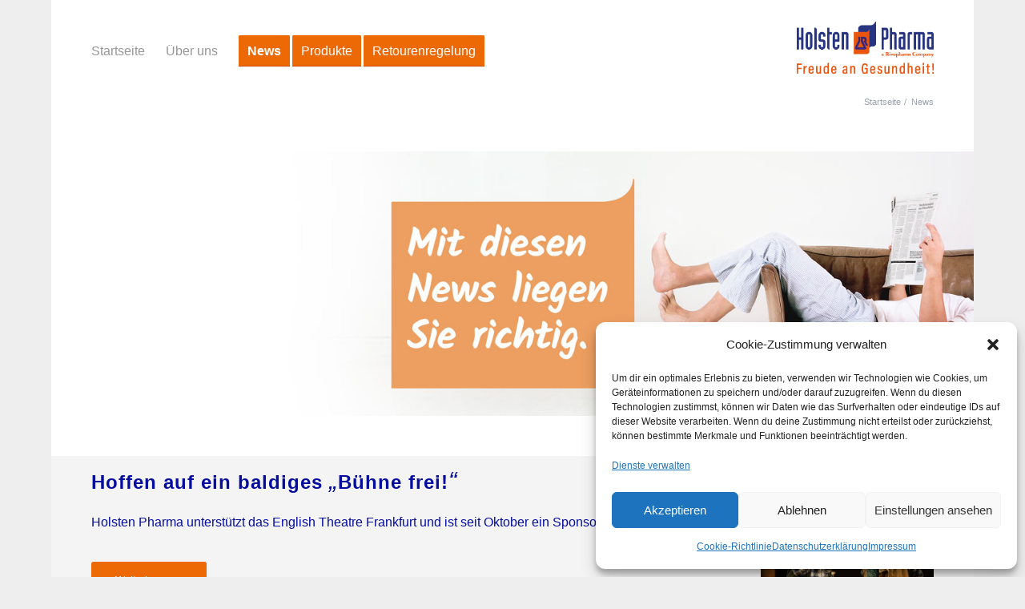

--- FILE ---
content_type: text/html; charset=UTF-8
request_url: https://holstenpharma.de/aerzteportal/news_logged_in_35m9342akaug36l9iyxium78z/
body_size: 14037
content:
<!DOCTYPE html>
<html lang="de" class="html_boxed responsive av-preloader-disabled av-custom-lightbox  html_header_top html_logo_right html_main_nav_header html_menu_left html_slim html_header_sticky html_header_shrinking html_mobile_menu_tablet html_header_searchicon_disabled html_content_align_center html_header_unstick_top_disabled html_header_stretch_disabled html_av-overlay-side html_av-overlay-side-classic html_av-submenu-noclone html_entry_id_1650 av-no-preview html_text_menu_active ">
<head>
<meta charset="UTF-8" />


<!-- mobile setting -->
<meta name="viewport" content="width=device-width, initial-scale=1, maximum-scale=1">

<!-- Scripts/CSS and wp_head hook -->
<title>News - Ärzteportal - Holstenpharma</title>

<!-- This site is optimized with the Yoast SEO plugin v11.2.1 - https://yoast.com/wordpress/plugins/seo/ -->
<meta name="robots" content="noindex,follow"/>
<meta property="og:locale" content="de_DE" />
<meta property="og:type" content="article" />
<meta property="og:title" content="News - Ärzteportal - Holstenpharma" />
<meta property="og:url" content="https://holstenpharma.de/aerzteportal/news_logged_in_35m9342akaug36l9iyxium78z/" />
<meta property="og:site_name" content="Ärzteportal - Holstenpharma" />
<meta name="twitter:card" content="summary_large_image" />
<meta name="twitter:title" content="News - Ärzteportal - Holstenpharma" />
<script type='application/ld+json' class='yoast-schema-graph yoast-schema-graph--main'>{"@context":"https://schema.org","@graph":[{"@type":"Organization","@id":"https://holstenpharma.de/aerzteportal/#organization","name":"","url":"https://holstenpharma.de/aerzteportal/","sameAs":[]},{"@type":"WebSite","@id":"https://holstenpharma.de/aerzteportal/#website","url":"https://holstenpharma.de/aerzteportal/","name":"\u00c4rzteportal - Holstenpharma","publisher":{"@id":"https://holstenpharma.de/aerzteportal/#organization"},"potentialAction":{"@type":"SearchAction","target":"https://holstenpharma.de/aerzteportal/?s={search_term_string}","query-input":"required name=search_term_string"}},{"@type":"WebPage","@id":"https://holstenpharma.de/aerzteportal/news_logged_in_35m9342akaug36l9iyxium78z/#webpage","url":"https://holstenpharma.de/aerzteportal/news_logged_in_35m9342akaug36l9iyxium78z/","inLanguage":"de","name":"News - \u00c4rzteportal - Holstenpharma","isPartOf":{"@id":"https://holstenpharma.de/aerzteportal/#website"},"datePublished":"2020-04-19T19:07:30+00:00","dateModified":"2020-12-04T13:18:04+00:00"}]}</script>
<!-- / Yoast SEO plugin. -->

<link rel='dns-prefetch' href='//s.w.org' />
<link rel="alternate" type="application/rss+xml" title="Ärzteportal - Holstenpharma &raquo; Feed" href="https://holstenpharma.de/aerzteportal/feed/" />
<link rel="alternate" type="application/rss+xml" title="Ärzteportal - Holstenpharma &raquo; Kommentar-Feed" href="https://holstenpharma.de/aerzteportal/comments/feed/" />

<!-- google webfont font replacement -->

			<script type='text/javascript'>
			(function() {
				var f = document.createElement('link');
				
				f.type 	= 'text/css';
				f.rel 	= 'stylesheet';
				f.href 	= '//fonts.googleapis.com/css?family=Lato:300,400,700';
				f.id 	= 'avia-google-webfont';
				
				document.getElementsByTagName('head')[0].appendChild(f);
			})();
			
			</script>
					<script type="text/javascript">
			window._wpemojiSettings = {"baseUrl":"https:\/\/s.w.org\/images\/core\/emoji\/11.2.0\/72x72\/","ext":".png","svgUrl":"https:\/\/s.w.org\/images\/core\/emoji\/11.2.0\/svg\/","svgExt":".svg","source":{"concatemoji":"https:\/\/holstenpharma.de\/aerzteportal\/wp-includes\/js\/wp-emoji-release.min.js?ver=5.1.21"}};
			!function(e,a,t){var n,r,o,i=a.createElement("canvas"),p=i.getContext&&i.getContext("2d");function s(e,t){var a=String.fromCharCode;p.clearRect(0,0,i.width,i.height),p.fillText(a.apply(this,e),0,0);e=i.toDataURL();return p.clearRect(0,0,i.width,i.height),p.fillText(a.apply(this,t),0,0),e===i.toDataURL()}function c(e){var t=a.createElement("script");t.src=e,t.defer=t.type="text/javascript",a.getElementsByTagName("head")[0].appendChild(t)}for(o=Array("flag","emoji"),t.supports={everything:!0,everythingExceptFlag:!0},r=0;r<o.length;r++)t.supports[o[r]]=function(e){if(!p||!p.fillText)return!1;switch(p.textBaseline="top",p.font="600 32px Arial",e){case"flag":return s([55356,56826,55356,56819],[55356,56826,8203,55356,56819])?!1:!s([55356,57332,56128,56423,56128,56418,56128,56421,56128,56430,56128,56423,56128,56447],[55356,57332,8203,56128,56423,8203,56128,56418,8203,56128,56421,8203,56128,56430,8203,56128,56423,8203,56128,56447]);case"emoji":return!s([55358,56760,9792,65039],[55358,56760,8203,9792,65039])}return!1}(o[r]),t.supports.everything=t.supports.everything&&t.supports[o[r]],"flag"!==o[r]&&(t.supports.everythingExceptFlag=t.supports.everythingExceptFlag&&t.supports[o[r]]);t.supports.everythingExceptFlag=t.supports.everythingExceptFlag&&!t.supports.flag,t.DOMReady=!1,t.readyCallback=function(){t.DOMReady=!0},t.supports.everything||(n=function(){t.readyCallback()},a.addEventListener?(a.addEventListener("DOMContentLoaded",n,!1),e.addEventListener("load",n,!1)):(e.attachEvent("onload",n),a.attachEvent("onreadystatechange",function(){"complete"===a.readyState&&t.readyCallback()})),(n=t.source||{}).concatemoji?c(n.concatemoji):n.wpemoji&&n.twemoji&&(c(n.twemoji),c(n.wpemoji)))}(window,document,window._wpemojiSettings);
		</script>
		<style type="text/css">
img.wp-smiley,
img.emoji {
	display: inline !important;
	border: none !important;
	box-shadow: none !important;
	height: 1em !important;
	width: 1em !important;
	margin: 0 .07em !important;
	vertical-align: -0.1em !important;
	background: none !important;
	padding: 0 !important;
}
</style>
	<link rel='stylesheet' id='avia-grid-css'  href='https://holstenpharma.de/aerzteportal/wp-content/themes/enfold-2/css/grid.css?ver=4.3.1' type='text/css' media='all' />
<link rel='stylesheet' id='avia-base-css'  href='https://holstenpharma.de/aerzteportal/wp-content/themes/enfold-2/css/base.css?ver=4.3.1' type='text/css' media='all' />
<link rel='stylesheet' id='avia-layout-css'  href='https://holstenpharma.de/aerzteportal/wp-content/themes/enfold-2/css/layout.css?ver=4.3.1' type='text/css' media='all' />
<link rel='stylesheet' id='avia-module-blog-css'  href='https://holstenpharma.de/aerzteportal/wp-content/themes/enfold-2/config-templatebuilder/avia-shortcodes/blog/blog.css?ver=5.1.21' type='text/css' media='all' />
<link rel='stylesheet' id='avia-module-postslider-css'  href='https://holstenpharma.de/aerzteportal/wp-content/themes/enfold-2/config-templatebuilder/avia-shortcodes/postslider/postslider.css?ver=5.1.21' type='text/css' media='all' />
<link rel='stylesheet' id='avia-module-button-css'  href='https://holstenpharma.de/aerzteportal/wp-content/themes/enfold-2/config-templatebuilder/avia-shortcodes/buttons/buttons.css?ver=5.1.21' type='text/css' media='all' />
<link rel='stylesheet' id='avia-module-button-fullwidth-css'  href='https://holstenpharma.de/aerzteportal/wp-content/themes/enfold-2/config-templatebuilder/avia-shortcodes/buttons_fullwidth/buttons_fullwidth.css?ver=5.1.21' type='text/css' media='all' />
<link rel='stylesheet' id='avia-module-comments-css'  href='https://holstenpharma.de/aerzteportal/wp-content/themes/enfold-2/config-templatebuilder/avia-shortcodes/comments/comments.css?ver=5.1.21' type='text/css' media='all' />
<link rel='stylesheet' id='avia-module-gallery-css'  href='https://holstenpharma.de/aerzteportal/wp-content/themes/enfold-2/config-templatebuilder/avia-shortcodes/gallery/gallery.css?ver=5.1.21' type='text/css' media='all' />
<link rel='stylesheet' id='avia-module-gridrow-css'  href='https://holstenpharma.de/aerzteportal/wp-content/themes/enfold-2/config-templatebuilder/avia-shortcodes/grid_row/grid_row.css?ver=5.1.21' type='text/css' media='all' />
<link rel='stylesheet' id='avia-module-heading-css'  href='https://holstenpharma.de/aerzteportal/wp-content/themes/enfold-2/config-templatebuilder/avia-shortcodes/heading/heading.css?ver=5.1.21' type='text/css' media='all' />
<link rel='stylesheet' id='avia-module-hr-css'  href='https://holstenpharma.de/aerzteportal/wp-content/themes/enfold-2/config-templatebuilder/avia-shortcodes/hr/hr.css?ver=5.1.21' type='text/css' media='all' />
<link rel='stylesheet' id='avia-module-icon-css'  href='https://holstenpharma.de/aerzteportal/wp-content/themes/enfold-2/config-templatebuilder/avia-shortcodes/icon/icon.css?ver=5.1.21' type='text/css' media='all' />
<link rel='stylesheet' id='avia-module-iconlist-css'  href='https://holstenpharma.de/aerzteportal/wp-content/themes/enfold-2/config-templatebuilder/avia-shortcodes/iconlist/iconlist.css?ver=5.1.21' type='text/css' media='all' />
<link rel='stylesheet' id='avia-module-image-css'  href='https://holstenpharma.de/aerzteportal/wp-content/themes/enfold-2/config-templatebuilder/avia-shortcodes/image/image.css?ver=5.1.21' type='text/css' media='all' />
<link rel='stylesheet' id='avia-modfule-notification-css'  href='https://holstenpharma.de/aerzteportal/wp-content/themes/enfold-2/config-templatebuilder/avia-shortcodes/notification/notification.css?ver=5.1.21' type='text/css' media='all' />
<link rel='stylesheet' id='avia-module-slideshow-css'  href='https://holstenpharma.de/aerzteportal/wp-content/themes/enfold-2/config-templatebuilder/avia-shortcodes/slideshow/slideshow.css?ver=5.1.21' type='text/css' media='all' />
<link rel='stylesheet' id='avia-module-slideshow-fullsize-css'  href='https://holstenpharma.de/aerzteportal/wp-content/themes/enfold-2/config-templatebuilder/avia-shortcodes/slideshow_fullsize/slideshow_fullsize.css?ver=5.1.21' type='text/css' media='all' />
<link rel='stylesheet' id='avia-module-slideshow-ls-css'  href='https://holstenpharma.de/aerzteportal/wp-content/themes/enfold-2/config-templatebuilder/avia-shortcodes/slideshow_layerslider/slideshow_layerslider.css?ver=5.1.21' type='text/css' media='all' />
<link rel='stylesheet' id='avia-module-social-css'  href='https://holstenpharma.de/aerzteportal/wp-content/themes/enfold-2/config-templatebuilder/avia-shortcodes/social_share/social_share.css?ver=5.1.21' type='text/css' media='all' />
<link rel='stylesheet' id='avia-module-toggles-css'  href='https://holstenpharma.de/aerzteportal/wp-content/themes/enfold-2/config-templatebuilder/avia-shortcodes/toggles/toggles.css?ver=5.1.21' type='text/css' media='all' />
<link rel='stylesheet' id='avia-module-video-css'  href='https://holstenpharma.de/aerzteportal/wp-content/themes/enfold-2/config-templatebuilder/avia-shortcodes/video/video.css?ver=5.1.21' type='text/css' media='all' />
<link rel='stylesheet' id='wp-block-library-css'  href='https://holstenpharma.de/aerzteportal/wp-includes/css/dist/block-library/style.min.css?ver=5.1.21' type='text/css' media='all' />
<link rel='stylesheet' id='cmplz-general-css'  href='https://holstenpharma.de/aerzteportal/wp-content/plugins/complianz-gdpr/assets/css/cookieblocker.min.css?ver=6.5.2' type='text/css' media='all' />
<link rel='stylesheet' id='avia-scs-css'  href='https://holstenpharma.de/aerzteportal/wp-content/themes/enfold-2/css/shortcodes.css?ver=4.3.1' type='text/css' media='all' />
<link rel='stylesheet' id='mediaelement-css'  href='https://holstenpharma.de/aerzteportal/wp-includes/js/mediaelement/mediaelementplayer-legacy.min.css?ver=4.2.6-78496d1' type='text/css' media='all' />
<link rel='stylesheet' id='wp-mediaelement-css'  href='https://holstenpharma.de/aerzteportal/wp-includes/js/mediaelement/wp-mediaelement.min.css?ver=5.1.21' type='text/css' media='all' />
<link rel='stylesheet' id='avia-dynamic-css'  href='https://holstenpharma.de/aerzteportal/wp-content/uploads/dynamic_avia/enfold.css?ver=64af93ab1df3a' type='text/css' media='all' />
<link rel='stylesheet' id='avia-custom-css'  href='https://holstenpharma.de/aerzteportal/wp-content/themes/enfold-2/css/custom.css?ver=4.3.1' type='text/css' media='all' />
<script type='text/javascript' src='https://holstenpharma.de/aerzteportal/wp-includes/js/jquery/jquery.js?ver=1.12.4'></script>
<script type='text/javascript' src='https://holstenpharma.de/aerzteportal/wp-includes/js/jquery/jquery-migrate.min.js?ver=1.4.1'></script>
<script type='text/javascript'>
var mejsL10n = {"language":"de","strings":{"mejs.install-flash":"Sie verwenden einen Browser, der nicht den Flash-Player aktiviert oder installiert hat. Bitte aktivieren Sie Ihr Flash-Player-Plugin oder laden Sie die neueste Version von https:\/\/get.adobe.com\/flashplayer\/ herunter","mejs.fullscreen-off":"Vollbild beenden","mejs.fullscreen-on":"Vollbild einschalten","mejs.download-video":"Video herunterladen","mejs.fullscreen":"Vollbild","mejs.time-jump-forward":["1 Sekunde vorw\u00e4rts springen","%1 Sekunden vorspringen"],"mejs.loop":"Schleife umschalten","mejs.play":"Wiedergeben","mejs.pause":"Pausieren","mejs.close":"Schlie\u00dfen","mejs.time-slider":"Zeit-Schieberegler","mejs.time-help-text":"Benutzen Sie die Pfeiltasten Links\/Rechts, um 1\u00a0Sekunde vor- oder zur\u00fcckzuspringen. Mit den Pfeiltasten Hoch\/Runter k\u00f6nnen Sie um 10\u00a0Sekunden vor- oder zur\u00fcckspringen.","mejs.time-skip-back":["Eine Sekunde zur\u00fcckspringen","%1 Sekunde(n) zur\u00fcck springen"],"mejs.captions-subtitles":"Untertitel","mejs.captions-chapters":"Kapitel","mejs.none":"Keine","mejs.mute-toggle":"Stumm schalten","mejs.volume-help-text":"Pfeiltasten Hoch\/Runter benutzen, um die Lautst\u00e4rke zu regeln.","mejs.unmute":"Lautschalten","mejs.mute":"Stummschalten","mejs.volume-slider":"Lautst\u00e4rkeregler","mejs.video-player":"Video-Player","mejs.audio-player":"Audio-Player","mejs.ad-skip":"Werbung \u00fcberspringen","mejs.ad-skip-info":["In einer Sekunde \u00fcberspringen","In %1 Sekunden \u00fcberspringen"],"mejs.source-chooser":"Quellen-Auswahl","mejs.stop":"Stopp","mejs.speed-rate":"\u00dcbertragungsrate","mejs.live-broadcast":"Live-\u00dcbertragung","mejs.afrikaans":"Afrikaans","mejs.albanian":"Albanisch","mejs.arabic":"Arabisch","mejs.belarusian":"Wei\u00dfrussisch","mejs.bulgarian":"Bulgarisch","mejs.catalan":"Katalanisch","mejs.chinese":"Chinesisch","mejs.chinese-simplified":"Chinesisch (vereinfacht)","mejs.chinese-traditional":"Chinesisch (traditionell)","mejs.croatian":"Kroatisch","mejs.czech":"Tschechisch","mejs.danish":"D\u00e4nisch","mejs.dutch":"Niederl\u00e4ndisch","mejs.english":"Englisch","mejs.estonian":"Estnisch","mejs.filipino":"Filipino","mejs.finnish":"Finnisch","mejs.french":"Franz\u00f6sisch","mejs.galician":"Galicisch","mejs.german":"Deutsch","mejs.greek":"Griechisch","mejs.haitian-creole":"Haitianisch-Kreolisch","mejs.hebrew":"Hebr\u00e4isch","mejs.hindi":"Hindi","mejs.hungarian":"Ungarisch","mejs.icelandic":"Isl\u00e4ndisch","mejs.indonesian":"Indonesisch","mejs.irish":"Irisch","mejs.italian":"Italienisch","mejs.japanese":"Japanisch","mejs.korean":"Koreanisch","mejs.latvian":"Lettisch","mejs.lithuanian":"Litauisch","mejs.macedonian":"Mazedonisch","mejs.malay":"Malaiisch","mejs.maltese":"Maltesisch","mejs.norwegian":"Norwegisch","mejs.persian":"Persisch","mejs.polish":"Polnisch","mejs.portuguese":"Portugiesisch","mejs.romanian":"Rum\u00e4nisch","mejs.russian":"Russisch","mejs.serbian":"Serbisch","mejs.slovak":"Slowakisch","mejs.slovenian":"Slowenisch","mejs.spanish":"Spanisch","mejs.swahili":"Suaheli","mejs.swedish":"Schwedisch","mejs.tagalog":"Tagalog","mejs.thai":"Thai","mejs.turkish":"T\u00fcrkisch","mejs.ukrainian":"Ukrainisch","mejs.vietnamese":"Vietnamesisch","mejs.welsh":"Walisisch","mejs.yiddish":"Jiddisch"}};
</script>
<script type='text/javascript' src='https://holstenpharma.de/aerzteportal/wp-includes/js/mediaelement/mediaelement-and-player.min.js?ver=4.2.6-78496d1'></script>
<script type='text/javascript' src='https://holstenpharma.de/aerzteportal/wp-includes/js/mediaelement/mediaelement-migrate.min.js?ver=5.1.21'></script>
<script type='text/javascript'>
/* <![CDATA[ */
var _wpmejsSettings = {"pluginPath":"\/aerzteportal\/wp-includes\/js\/mediaelement\/","classPrefix":"mejs-","stretching":"responsive"};
/* ]]> */
</script>
<link rel='https://api.w.org/' href='https://holstenpharma.de/aerzteportal/wp-json/' />
<link rel="EditURI" type="application/rsd+xml" title="RSD" href="https://holstenpharma.de/aerzteportal/xmlrpc.php?rsd" />
<link rel="wlwmanifest" type="application/wlwmanifest+xml" href="https://holstenpharma.de/aerzteportal/wp-includes/wlwmanifest.xml" /> 
<meta name="generator" content="WordPress 5.1.21" />
<link rel='shortlink' href='https://holstenpharma.de/aerzteportal/?p=1650' />
<link rel="alternate" type="application/json+oembed" href="https://holstenpharma.de/aerzteportal/wp-json/oembed/1.0/embed?url=https%3A%2F%2Fholstenpharma.de%2Faerzteportal%2Fnews_logged_in_35m9342akaug36l9iyxium78z%2F" />
<link rel="alternate" type="text/xml+oembed" href="https://holstenpharma.de/aerzteportal/wp-json/oembed/1.0/embed?url=https%3A%2F%2Fholstenpharma.de%2Faerzteportal%2Fnews_logged_in_35m9342akaug36l9iyxium78z%2F&#038;format=xml" />
<style>.cmplz-hidden{display:none!important;}</style><link rel="profile" href="http://gmpg.org/xfn/11" />
<link rel="alternate" type="application/rss+xml" title="Ärzteportal - Holstenpharma RSS2 Feed" href="https://holstenpharma.de/aerzteportal/feed/" />
<link rel="pingback" href="https://holstenpharma.de/aerzteportal/xmlrpc.php" />
<!--[if lt IE 9]><script src="https://holstenpharma.de/aerzteportal/wp-content/themes/enfold-2/js/html5shiv.js"></script><![endif]-->
<link rel="icon" href="https://holstenpharma.de/aerzteportal/wp-content/uploads/2021/02/Fav.png" type="image/png">

<!-- To speed up the rendering and to display the site as fast as possible to the user we include some styles and scripts for above the fold content inline -->
<script type="text/javascript">'use strict';var avia_is_mobile=!1;if(/Android|webOS|iPhone|iPad|iPod|BlackBerry|IEMobile|Opera Mini/i.test(navigator.userAgent)&&'ontouchstart' in document.documentElement){avia_is_mobile=!0;document.documentElement.className+=' avia_mobile '}
else{document.documentElement.className+=' avia_desktop '};document.documentElement.className+=' js_active ';(function(){var e=['-webkit-','-moz-','-ms-',''],n='';for(var t in e){if(e[t]+'transform' in document.documentElement.style){document.documentElement.className+=' avia_transform ';n=e[t]+'transform'};if(e[t]+'perspective' in document.documentElement.style)document.documentElement.className+=' avia_transform3d '};if(typeof document.getElementsByClassName=='function'&&typeof document.documentElement.getBoundingClientRect=='function'&&avia_is_mobile==!1){if(n&&window.innerHeight>0){setTimeout(function(){var e=0,o={},a=0,t=document.getElementsByClassName('av-parallax'),i=window.pageYOffset||document.documentElement.scrollTop;for(e=0;e<t.length;e++){t[e].style.top='0px';o=t[e].getBoundingClientRect();a=Math.ceil((window.innerHeight+i-o.top)*0.3);t[e].style[n]='translate(0px, '+a+'px)';t[e].style.top='auto';t[e].className+=' enabled-parallax '}},50)}}})();</script>		<style type="text/css" id="wp-custom-css">
			#cmplz-manage-consent .cmplz-btn { 
	background: #C54E22 !important;
	color: #ffffff !important;
}


#top .title_container .container{padding-top:40px;
	padding-bottom:20px;}

.breadcrumb-trail .trail-before, .breadcrumb-trail .trail-end, .breadcrumb-trail .trail-begin, .breadcrumb .sep {padding: 10px 3px;}

.alternate_color.title_container .main-title a, .alternate_color .breadcrumb, .alternate_color .breadcrumb a {color: #98a0ab!important; opacity: 1.0!important;}

.trail-before {display: none!important;}

.av_slideshow_full.av-control-default .avia-slideshow-arrows a, .av_slideshow_full.av-control-default .avia-slideshow-arrows a, .avia-slideshow-dots a.active, .avia-slideshow-dots a:hover {background: #ec6806; opacity:1.0!important;}

.avia-slideshow-dots a {opacity: 1.0!important; margin: 0px 7px!important; height: 10px!important; width: 10px!important;}

.avia-slideshow-arrows a {height: 50px!important;}

#top .av_slideshow_full.av-control-default .prev-slide:before, #top .av_slideshow_full.av-control-default .next-slide:before {line-height: 52px;}

.avia-slideshow-arrows a:before {background: #ec6806!important;}

.avia-slideshow-dots a {background: #ffffff; border: 2px solid #ec6806; padding: 2px;}

.sub-menu {
  overflow-y: auto;
  max-height: 500px;
  }		</style>
		<style type='text/css'>
@font-face {font-family: 'entypo-fontello'; font-weight: normal; font-style: normal;
src: url('https://holstenpharma.de/aerzteportal/wp-content/themes/enfold-2/config-templatebuilder/avia-template-builder/assets/fonts/entypo-fontello.eot');
src: url('https://holstenpharma.de/aerzteportal/wp-content/themes/enfold-2/config-templatebuilder/avia-template-builder/assets/fonts/entypo-fontello.eot?#iefix') format('embedded-opentype'), 
url('https://holstenpharma.de/aerzteportal/wp-content/themes/enfold-2/config-templatebuilder/avia-template-builder/assets/fonts/entypo-fontello.woff') format('woff'), 
url('https://holstenpharma.de/aerzteportal/wp-content/themes/enfold-2/config-templatebuilder/avia-template-builder/assets/fonts/entypo-fontello.ttf') format('truetype'), 
url('https://holstenpharma.de/aerzteportal/wp-content/themes/enfold-2/config-templatebuilder/avia-template-builder/assets/fonts/entypo-fontello.svg#entypo-fontello') format('svg');
} #top .avia-font-entypo-fontello, body .avia-font-entypo-fontello, html body [data-av_iconfont='entypo-fontello']:before{ font-family: 'entypo-fontello'; }
</style>

<!--
Debugging Info for Theme support: 

Theme: Enfold
Version: 4.3.1
Installed: enfold-2
AviaFramework Version: 4.7
AviaBuilder Version: 0.9.5
aviaElementManager Version: 1.0
ML:256-PU:45-PLA:7
WP:5.1.21
Compress: CSS:all theme files - JS:all theme files
Updates: disabled
PLAu:6
-->
</head>




<body data-cmplz=2 id="top" class="page-template-default page page-id-1650  rtl_columns boxed lato" itemscope="itemscope" itemtype="https://schema.org/WebPage" >

	
	<div id='wrap_all'>

	
<header id='header' class='all_colors header_color light_bg_color  av_header_top av_logo_right av_main_nav_header av_menu_left av_slim av_header_sticky av_header_shrinking av_header_stretch_disabled av_mobile_menu_tablet av_header_searchicon_disabled av_header_unstick_top_disabled av_bottom_nav_disabled  av_header_border_disabled'  role="banner" itemscope="itemscope" itemtype="https://schema.org/WPHeader" >

		<div  id='header_main' class='container_wrap container_wrap_logo'>
	
        <div class='container av-logo-container'><div class='inner-container'><span class='logo'><a href='https://holstenpharma.de/aerzteportal/'><img height='100' width='300' src='https://holstenpharma.de/wp-content/uploads/2018/07/Logo-Claim-Holsten-Pharma_Web-1080px-2.png' alt='Ärzteportal - Holstenpharma' /></a></span><nav class='main_menu' data-selectname='Seite auswählen'  role="navigation" itemscope="itemscope" itemtype="https://schema.org/SiteNavigationElement" ><div class="avia-menu av-main-nav-wrap"><ul id="avia-menu" class="menu av-main-nav"><li id="menu-item-1729" class="menu-item menu-item-type-post_type menu-item-object-page menu-item-top-level menu-item-top-level-1"><a href="https://holstenpharma.de/aerzteportal/startseite_logged_in_35m9342akaug36l9iyxium78z/" itemprop="url"><span class="avia-bullet"></span><span class="avia-menu-text">Startseite</span><span class="avia-menu-fx"><span class="avia-arrow-wrap"><span class="avia-arrow"></span></span></span></a></li>
<li id="menu-item-977" class="menu-item menu-item-type-post_type menu-item-object-page menu-item-top-level menu-item-top-level-2"><a href="https://holstenpharma.de/aerzteportal/ueber-uns_logged_in_35m9342akaug36l9iyxium78z/" itemprop="url"><span class="avia-bullet"></span><span class="avia-menu-text">Über uns</span><span class="avia-menu-fx"><span class="avia-arrow-wrap"><span class="avia-arrow"></span></span></span></a></li>
<li id="menu-item-1730" class="menu-item menu-item-type-post_type menu-item-object-page current-menu-item page_item page-item-1650 current_page_item av-menu-button av-menu-button-colored menu-item-top-level menu-item-top-level-3"><a href="https://holstenpharma.de/aerzteportal/news_logged_in_35m9342akaug36l9iyxium78z/" itemprop="url"><span class="avia-bullet"></span><span class="avia-menu-text">News</span><span class="avia-menu-fx"><span class="avia-arrow-wrap"><span class="avia-arrow"></span></span></span></a></li>
<li id="menu-item-1441" class="menu-item menu-item-type-custom menu-item-object-custom menu-item-has-children av-menu-button av-menu-button-colored menu-item-top-level menu-item-top-level-4"><a href="https://holstenpharma.de/aerzteportal/startseite_logged_in_35m9342akaug36l9iyxium78z/#rxproduktteaser" itemprop="url"><span class="avia-bullet"></span><span class="avia-menu-text">Produkte</span><span class="avia-menu-fx"><span class="avia-arrow-wrap"><span class="avia-arrow"></span></span></span></a>


<ul class="sub-menu">
	<li id="menu-item-1442" class="menu-item menu-item-type-post_type menu-item-object-page"><a href="https://holstenpharma.de/aerzteportal/rx-produkte_logged_in_35m9342akaug36l9iyxium78z/amiodaron-holsten/" itemprop="url"><span class="avia-bullet"></span><span class="avia-menu-text">Amiodaron Holsten</span></a></li>
	<li id="menu-item-1443" class="menu-item menu-item-type-post_type menu-item-object-page"><a href="https://holstenpharma.de/aerzteportal/rx-produkte_logged_in_35m9342akaug36l9iyxium78z/amisulprid-holsten/" itemprop="url"><span class="avia-bullet"></span><span class="avia-menu-text">Amisulprid Holsten</span></a></li>
	<li id="menu-item-2042" class="menu-item menu-item-type-post_type menu-item-object-page"><a href="https://holstenpharma.de/aerzteportal/rx-produkte_logged_in_35m9342akaug36l9iyxium78z/capila-holsten/" itemprop="url"><span class="avia-bullet"></span><span class="avia-menu-text">Capila Holsten</span></a></li>
	<li id="menu-item-1445" class="menu-item menu-item-type-post_type menu-item-object-page"><a href="https://holstenpharma.de/aerzteportal/rx-produkte_logged_in_35m9342akaug36l9iyxium78z/chlorprothixen-holsten/" itemprop="url"><span class="avia-bullet"></span><span class="avia-menu-text">Chlorprothixen Holsten</span></a></li>
	<li id="menu-item-1446" class="menu-item menu-item-type-post_type menu-item-object-page"><a href="https://holstenpharma.de/aerzteportal/rx-produkte_logged_in_35m9342akaug36l9iyxium78z/citalopram-holsten/" itemprop="url"><span class="avia-bullet"></span><span class="avia-menu-text">Citalopram Holsten</span></a></li>
	<li id="menu-item-1447" class="menu-item menu-item-type-post_type menu-item-object-page"><a href="https://holstenpharma.de/aerzteportal/rx-produkte_logged_in_35m9342akaug36l9iyxium78z/clindamycin-holsten/" itemprop="url"><span class="avia-bullet"></span><span class="avia-menu-text">Clindamycin Holsten</span></a></li>
	<li id="menu-item-1973" class="menu-item menu-item-type-post_type menu-item-object-page"><a href="https://holstenpharma.de/aerzteportal/rx-produkte_logged_in_35m9342akaug36l9iyxium78z/deferasirox-holsten/" itemprop="url"><span class="avia-bullet"></span><span class="avia-menu-text">Deferasirox Holsten</span></a></li>
	<li id="menu-item-1523" class="menu-item menu-item-type-post_type menu-item-object-page"><a href="https://holstenpharma.de/aerzteportal/rx-produkte_logged_in_35m9342akaug36l9iyxium78z/deflatop/" itemprop="url"><span class="avia-bullet"></span><span class="avia-menu-text">Deflatop®</span></a></li>
	<li id="menu-item-1448" class="menu-item menu-item-type-post_type menu-item-object-page"><a href="https://holstenpharma.de/aerzteportal/rx-produkte_logged_in_35m9342akaug36l9iyxium78z/doxepin-holsten/" itemprop="url"><span class="avia-bullet"></span><span class="avia-menu-text">Doxepin Holsten</span></a></li>
	<li id="menu-item-1636" class="menu-item menu-item-type-post_type menu-item-object-page"><a href="https://holstenpharma.de/aerzteportal/rx-produkte_logged_in_35m9342akaug36l9iyxium78z/finasterid-holsten/" itemprop="url"><span class="avia-bullet"></span><span class="avia-menu-text">Finasterid Holsten</span></a></li>
	<li id="menu-item-2328" class="menu-item menu-item-type-post_type menu-item-object-page"><a href="https://holstenpharma.de/aerzteportal/rx-produkte_logged_in_35m9342akaug36l9iyxium78z/fingolimod-holsten/" itemprop="url"><span class="avia-bullet"></span><span class="avia-menu-text">Fingolimod Holsten</span></a></li>
	<li id="menu-item-1668" class="menu-item menu-item-type-post_type menu-item-object-page"><a href="https://holstenpharma.de/aerzteportal/rx-produkte_logged_in_35m9342akaug36l9iyxium78z/fluvastatin-holsten/" itemprop="url"><span class="avia-bullet"></span><span class="avia-menu-text">Fluvastatin Holsten</span></a></li>
	<li id="menu-item-1449" class="menu-item menu-item-type-post_type menu-item-object-page"><a href="https://holstenpharma.de/aerzteportal/rx-produkte_logged_in_35m9342akaug36l9iyxium78z/gabapentin-holsten/" itemprop="url"><span class="avia-bullet"></span><span class="avia-menu-text">Gabapentin Holsten</span></a></li>
	<li id="menu-item-1450" class="menu-item menu-item-type-post_type menu-item-object-page"><a href="https://holstenpharma.de/aerzteportal/rx-produkte_logged_in_35m9342akaug36l9iyxium78z/levetiracetam-holsten/" itemprop="url"><span class="avia-bullet"></span><span class="avia-menu-text">Levetiracetam Holsten</span></a></li>
	<li id="menu-item-1837" class="menu-item menu-item-type-post_type menu-item-object-page"><a href="https://holstenpharma.de/aerzteportal/rx-produkte_logged_in_35m9342akaug36l9iyxium78z/lisinopril-holsten/" itemprop="url"><span class="avia-bullet"></span><span class="avia-menu-text">Lisinopril Holsten</span></a></li>
	<li id="menu-item-2067" class="menu-item menu-item-type-post_type menu-item-object-page"><a href="https://holstenpharma.de/aerzteportal/rx-produkte_logged_in_35m9342akaug36l9iyxium78z/mercaptopurin-holsten/" itemprop="url"><span class="avia-bullet"></span><span class="avia-menu-text">Mercaptopurin Holsten</span></a></li>
	<li id="menu-item-1451" class="menu-item menu-item-type-post_type menu-item-object-page"><a href="https://holstenpharma.de/aerzteportal/rx-produkte_logged_in_35m9342akaug36l9iyxium78z/mianserin-holsten/" itemprop="url"><span class="avia-bullet"></span><span class="avia-menu-text">Mianserin Holsten</span></a></li>
	<li id="menu-item-1667" class="menu-item menu-item-type-post_type menu-item-object-page"><a href="https://holstenpharma.de/aerzteportal/rx-produkte_logged_in_35m9342akaug36l9iyxium78z/milnacipran-holsten/" itemprop="url"><span class="avia-bullet"></span><span class="avia-menu-text">Milnacipran Holsten</span></a></li>
	<li id="menu-item-1452" class="menu-item menu-item-type-post_type menu-item-object-page"><a href="https://holstenpharma.de/aerzteportal/rx-produkte_logged_in_35m9342akaug36l9iyxium78z/moxifloxacin-holsten/" itemprop="url"><span class="avia-bullet"></span><span class="avia-menu-text">Moxifloxacin Holsten</span></a></li>
	<li id="menu-item-1566" class="menu-item menu-item-type-post_type menu-item-object-page"><a href="https://holstenpharma.de/aerzteportal/rx-produkte_logged_in_35m9342akaug36l9iyxium78z/pravastatin-holsten/" itemprop="url"><span class="avia-bullet"></span><span class="avia-menu-text">Pravastatin Holsten</span></a></li>
	<li id="menu-item-1453" class="menu-item menu-item-type-post_type menu-item-object-page"><a href="https://holstenpharma.de/aerzteportal/rx-produkte_logged_in_35m9342akaug36l9iyxium78z/primidon-holsten/" itemprop="url"><span class="avia-bullet"></span><span class="avia-menu-text">Primidon Holsten</span></a></li>
	<li id="menu-item-1454" class="menu-item menu-item-type-post_type menu-item-object-page"><a href="https://holstenpharma.de/aerzteportal/rx-produkte_logged_in_35m9342akaug36l9iyxium78z/repaglinid-holsten/" itemprop="url"><span class="avia-bullet"></span><span class="avia-menu-text">Repaglinid Holsten</span></a></li>
	<li id="menu-item-1455" class="menu-item menu-item-type-post_type menu-item-object-page"><a href="https://holstenpharma.de/aerzteportal/rx-produkte_logged_in_35m9342akaug36l9iyxium78z/sertralon/" itemprop="url"><span class="avia-bullet"></span><span class="avia-menu-text">Sertralon®</span></a></li>
	<li id="menu-item-1550" class="menu-item menu-item-type-post_type menu-item-object-page"><a href="https://holstenpharma.de/aerzteportal/rx-produkte_logged_in_35m9342akaug36l9iyxium78z/sildenafil-holsten/" itemprop="url"><span class="avia-bullet"></span><span class="avia-menu-text">Sildenafil Holsten</span></a></li>
	<li id="menu-item-1956" class="menu-item menu-item-type-post_type menu-item-object-page"><a href="https://holstenpharma.de/aerzteportal/rx-produkte_logged_in_35m9342akaug36l9iyxium78z/sunitinib-holsten/" itemprop="url"><span class="avia-bullet"></span><span class="avia-menu-text">Sunitinib Holsten</span></a></li>
	<li id="menu-item-1456" class="menu-item menu-item-type-post_type menu-item-object-page"><a href="https://holstenpharma.de/aerzteportal/rx-produkte_logged_in_35m9342akaug36l9iyxium78z/vardenafil-holsten/" itemprop="url"><span class="avia-bullet"></span><span class="avia-menu-text">Vardenafil Holsten</span></a></li>
	<li id="menu-item-1457" class="menu-item menu-item-type-post_type menu-item-object-page"><a href="https://holstenpharma.de/aerzteportal/rx-produkte_logged_in_35m9342akaug36l9iyxium78z/zolpinox-holsten/" itemprop="url"><span class="avia-bullet"></span><span class="avia-menu-text">Zolpinox®</span></a></li>
</ul>
</li>
<li id="menu-item-1350" class="menu-item menu-item-type-post_type menu-item-object-page av-menu-button av-menu-button-colored menu-item-top-level menu-item-top-level-5"><a href="https://holstenpharma.de/aerzteportal/retourenregelung/" itemprop="url"><span class="avia-bullet"></span><span class="avia-menu-text">Retourenregelung</span><span class="avia-menu-fx"><span class="avia-arrow-wrap"><span class="avia-arrow"></span></span></span></a></li>
<li class="av-burger-menu-main menu-item-avia-special ">
	        			<a href="#">
							<span class="av-hamburger av-hamburger--spin av-js-hamburger">
					        <span class="av-hamburger-box">
						          <span class="av-hamburger-inner"></span>
						          <strong>Menu</strong>
					        </span>
							</span>
						</a>
	        		   </li></ul></div></nav></div> </div> 
		<!-- end container_wrap-->
		</div>
		
		<div class='header_bg'></div>

<!-- end header -->
</header>
		
	<div id='main' class='all_colors' data-scroll-offset='88'>

	<div class='stretch_full container_wrap alternate_color light_bg_color empty_title  title_container'><div class='container'><div class="breadcrumb breadcrumbs avia-breadcrumbs"><div class="breadcrumb-trail" xmlns:v="https://rdf.data-vocabulary.org/#"><span class="trail-before"><span class="breadcrumb-title">Sie befinden sich hier:</span></span> <span><a rel="v:url" property="v:title" href="https://holstenpharma.de/aerzteportal" title="Ärzteportal - Holstenpharma"  class="trail-begin">Startseite</a></span> <span class="sep">/</span> <span class="trail-end">News</span></div></div></div></div><div  class='main_color container_wrap_first container_wrap fullsize'   ><div class='container' ><main  role="main" itemprop="mainContentOfPage"  class='template-page content  av-content-full alpha units'><div class='post-entry post-entry-type-page post-entry-1650'><div class='entry-content-wrapper clearfix'><div  data-size='no scaling'  data-lightbox_size='large'  data-animation='slide'  data-ids='1669'  data-video_counter='0'  data-autoplay='false'  data-bg_slider='false'  data-slide_height=''  data-handle='av_slideshow'  data-interval='5'  data-class=' avia-builder-el-0  el_before_av_slideshow_full  avia-builder-el-no-sibling   av-desktop-hide av-medium-hide av-small-hide'  data-css_id=''  data-scroll_down=''  data-control_layout='av-control-default'  data-custom_markup=''  data-perma_caption=''  data-autoplay_stopper=''  data-image_attachment=''  data-min_height='0px'  class='avia-slideshow avia-slideshow-1  av-control-default av-default-height-applied avia-slideshow-no scaling av_slideshow  avia-builder-el-0  el_before_av_slideshow_full  avia-builder-el-no-sibling   av-desktop-hide av-medium-hide av-small-hide avia-slide-slider '  itemprop="ImageObject" itemscope="itemscope" itemtype="https://schema.org/ImageObject" ><ul class='avia-slideshow-inner' style='padding-bottom: 75.380710659898%;'><li  class=' av-single-slide slide-1 ' ><div data-rel='slideshow-1' class='avia-slide-wrap'  ><img src='https://holstenpharma.de/aerzteportal/wp-content/uploads/2020/04/Banner_News_liegen_788x594-1.jpg' width='788' height='594' title='Banner_News_liegen_788x594' alt=''  itemprop="thumbnailUrl"   /></div></li></ul></div>
</div></div></main><!-- close content main element --></div></div><div id='full_slider_1' class='avia-fullwidth-slider main_color avia-shadow  av-mini-hide  avia-builder-el-1  el_after_av_slideshow  el_before_av_hr  slider-not-first container_wrap fullsize'   ><div  data-size='featured'  data-lightbox_size='large'  data-animation='slide'  data-ids='1670'  data-video_counter='0'  data-autoplay='false'  data-bg_slider='false'  data-slide_height=''  data-handle='av_slideshow_full'  data-interval='5'  data-class=' '  data-css_id=''  data-scroll_down=''  data-control_layout='av-control-default'  data-custom_markup=''  data-perma_caption=''  data-autoplay_stopper=''  data-image_attachment=''  data-min_height='0px'  data-src=''  data-position='top left'  data-repeat='no-repeat'  data-attach='scroll'  data-stretch=''  data-default-height='28.666666666667'  class='avia-slideshow avia-slideshow-2  av-control-default av-default-height-applied avia-slideshow-featured av_slideshow_full   avia-slide-slider '  itemprop="ImageObject" itemscope="itemscope" itemtype="https://schema.org/ImageObject" ><ul class='avia-slideshow-inner' style='padding-bottom: 28.666666666667%;'><li  class=' av-single-slide slide-1 ' ><div data-rel='slideshow-2' class='avia-slide-wrap'  ><img src='https://holstenpharma.de/aerzteportal/wp-content/uploads/2020/04/Banner_News_liegen_3000x860-1.jpg' width='1500' height='430' title='Banner_News_liegen_3000x860' alt=''  itemprop="thumbnailUrl"   /></div></li></ul></div></div><div id='after_full_slider_1' class='main_color av_default_container_wrap container_wrap fullsize'   ><div class='container' ><div class='template-page content  av-content-full alpha units'><div class='post-entry post-entry-type-page post-entry-1650'><div class='entry-content-wrapper clearfix'>
<div style='height:10px' class='hr hr-invisible   avia-builder-el-2  el_after_av_slideshow_full  el_before_av_section  avia-builder-el-no-sibling '><span class='hr-inner ' ><span class='hr-inner-style'></span></span></div>
</div></div></div><!-- close content main div --></div></div><div id='av_section_1' class='avia-section main_color avia-section-default avia-no-border-styling avia-bg-style-scroll  avia-builder-el-3  el_after_av_hr  el_before_av_hr   container_wrap fullsize' style = 'background-color: #f4f4f4; background-image: '  ><div class='container' ><div class='template-page content  av-content-full alpha units'><div class='post-entry post-entry-type-page post-entry-1650'><div class='entry-content-wrapper clearfix'>
<div class="flex_column av_three_fourth  flex_column_div av-zero-column-padding first  avia-builder-el-4  el_before_av_one_fourth  avia-builder-el-first  " style='border-radius:0px; '><div style='padding-bottom:10px; ' class='av-special-heading av-special-heading-h1  blockquote modern-quote  avia-builder-el-5  el_before_av_textblock  avia-builder-el-first  '><h1 class='av-special-heading-tag '  itemprop="headline"  >Hoffen auf ein baldiges <span class='special_amp'>„</span>Bühne frei!<span class='special_amp'>“</span></h1><div class='special-heading-border'><div class='special-heading-inner-border' ></div></div></div>
<section class="av_textblock_section "  itemscope="itemscope" itemtype="https://schema.org/CreativeWork" ><div class='avia_textblock  '   itemprop="text" ><p>Holsten Pharma unterstützt das English Theatre Frankfurt und ist seit Oktober ein Sponsor.</p>
</div></section>
<div style='height:20px' class='hr hr-invisible   avia-builder-el-7  el_after_av_textblock  el_before_av_button '><span class='hr-inner ' ><span class='hr-inner-style'></span></span></div>
<div class='avia-button-wrap avia-button-left  avia-builder-el-8  el_after_av_hr  avia-builder-el-last '><a href='https://holstenpharma.de/aerzteportal/2020/12/hoffen-auf-ein-baldiges-buehne-frei/'  class='avia-button   avia-icon_select-no avia-color-theme-color-highlight avia-size-large avia-position-left '   ><span class='avia_iconbox_title' >Weiterlesen ...</span></a></div></div><div class="flex_column av_one_fourth  flex_column_div av-zero-column-padding   avia-builder-el-9  el_after_av_three_fourth  avia-builder-el-last  " style='border-radius:0px; '><div class='avia-image-container  av-styling-    avia-builder-el-10  avia-builder-el-no-sibling  avia-align-center '  itemprop="ImageObject" itemscope="itemscope" itemtype="https://schema.org/ImageObject"  ><div class='avia-image-container-inner'><div class='avia-image-overlay-wrap'><a href='https://holstenpharma.de/aerzteportal/2020/12/hoffen-auf-ein-baldiges-buehne-frei/' class='avia_image'  ><img class='avia_image ' src='https://holstenpharma.de/aerzteportal/wp-content/uploads/2020/10/Switzerland_press1-300x200.jpg' alt='' title='Switzerland_press1'  itemprop="thumbnailUrl"  /></a></div></div></div></div></div></div></div><!-- close content main div --></div></div><div id='after_section_1' class='main_color av_default_container_wrap container_wrap fullsize'   ><div class='container' ><div class='template-page content  av-content-full alpha units'><div class='post-entry post-entry-type-page post-entry-1650'><div class='entry-content-wrapper clearfix'><div style='height:10px' class='hr hr-invisible   avia-builder-el-11  el_after_av_section  el_before_av_section  avia-builder-el-no-sibling '><span class='hr-inner ' ><span class='hr-inner-style'></span></span></div></p>
</div></div></div><!-- close content main div --></div></div><div id='av_section_2' class='avia-section main_color avia-section-default avia-no-border-styling avia-bg-style-scroll  avia-builder-el-12  el_after_av_hr  el_before_av_hr   container_wrap fullsize' style = 'background-color: #f4f4f4; background-image: '  ><div class='container' ><div class='template-page content  av-content-full alpha units'><div class='post-entry post-entry-type-page post-entry-1650'><div class='entry-content-wrapper clearfix'>
<div class="flex_column av_three_fourth  flex_column_div av-zero-column-padding first  avia-builder-el-13  el_before_av_one_fourth  avia-builder-el-first  " style='border-radius:0px; '><div style='padding-bottom:10px; ' class='av-special-heading av-special-heading-h1  blockquote modern-quote  avia-builder-el-14  el_before_av_textblock  avia-builder-el-first   '><h1 class='av-special-heading-tag '  itemprop="headline"  >Glatte Sache – zwei Partner wollen den Erfolg</h1><div class='special-heading-border'><div class='special-heading-inner-border' ></div></div></div>
<section class="av_textblock_section "  itemscope="itemscope" itemtype="https://schema.org/CreativeWork" ><div class='avia_textblock  '   itemprop="text" ><p>Der Eishockey-Club Löwen Frankfurt und das Pharmaunternehmen Holsten Pharma gehen eine Partnerschaft ein.</p>
</div></section>
<div style='height:20px' class='hr hr-invisible   avia-builder-el-16  el_after_av_textblock  el_before_av_button '><span class='hr-inner ' ><span class='hr-inner-style'></span></span></div>
<div class='avia-button-wrap avia-button-left  avia-builder-el-17  el_after_av_hr  avia-builder-el-last '><a href='https://holstenpharma.de/aerzteportal/2020/10/glatte-sache-zwei-partner-wollen-den-erfolg/'  class='avia-button   avia-icon_select-no avia-color-theme-color-highlight avia-size-large avia-position-left '   ><span class='avia_iconbox_title' >Weiterlesen ...</span></a></div></div><div class="flex_column av_one_fourth  flex_column_div av-zero-column-padding   avia-builder-el-18  el_after_av_three_fourth  avia-builder-el-last  " style='border-radius:0px; '><div class='avia-image-container  av-styling-    avia-builder-el-19  avia-builder-el-no-sibling  avia-align-center '  itemprop="ImageObject" itemscope="itemscope" itemtype="https://schema.org/ImageObject"  ><div class='avia-image-container-inner'><div class='avia-image-overlay-wrap'><a href='https://holstenpharma.de/aerzteportal/2020/10/glatte-sache-zwei-partner-wollen-den-erfolg/' class='avia_image'  ><img class='avia_image ' src='https://holstenpharma.de/aerzteportal/wp-content/uploads/2020/10/032_Hols_Web_SponsFoto_201029-300x213.png' alt='' title='032_Hols_Web_SponsFoto_201029'  itemprop="thumbnailUrl"  /></a></div></div></div></div>
</div></div></div><!-- close content main div --></div></div><div id='after_section_2' class='main_color av_default_container_wrap container_wrap fullsize'   ><div class='container' ><div class='template-page content  av-content-full alpha units'><div class='post-entry post-entry-type-page post-entry-1650'><div class='entry-content-wrapper clearfix'>
<div style='height:10px' class='hr hr-invisible   avia-builder-el-20  el_after_av_section  el_before_av_section  avia-builder-el-no-sibling '><span class='hr-inner ' ><span class='hr-inner-style'></span></span></div>
</div></div></div><!-- close content main div --></div></div><div id='av_section_3' class='avia-section main_color avia-section-default avia-no-border-styling avia-bg-style-scroll  avia-builder-el-21  el_after_av_hr  el_before_av_hr   container_wrap fullsize' style = 'background-color: #f4f4f4; background-image: '  ><div class='container' ><div class='template-page content  av-content-full alpha units'><div class='post-entry post-entry-type-page post-entry-1650'><div class='entry-content-wrapper clearfix'>
<div class="flex_column av_three_fourth  flex_column_div av-zero-column-padding first  avia-builder-el-22  el_before_av_one_fourth  avia-builder-el-first  " style='border-radius:0px; '><div style='padding-bottom:10px; ' class='av-special-heading av-special-heading-h1  blockquote modern-quote  avia-builder-el-23  el_before_av_textblock  avia-builder-el-first   '><h1 class='av-special-heading-tag '  itemprop="headline"  >Duale Wirkung zeigt bessere Erfolge</h1><div class='special-heading-border'><div class='special-heading-inner-border' ></div></div></div>
<section class="av_textblock_section "  itemscope="itemscope" itemtype="https://schema.org/CreativeWork" ><div class='avia_textblock  '   itemprop="text" ><p>Holsten Pharma bringt gut verträgliches SNRI-Antidepressivum mit dem Wirkstoff Milnacipranhydrochlorid in den Wirkstärken 25 mg und 50 mg auf den Markt.</p>
</div></section>
<div style='height:20px' class='hr hr-invisible   avia-builder-el-25  el_after_av_textblock  el_before_av_button '><span class='hr-inner ' ><span class='hr-inner-style'></span></span></div>
<div class='avia-button-wrap avia-button-left  avia-builder-el-26  el_after_av_hr  avia-builder-el-last '><a href='https://holstenpharma.de/aerzteportal/2020/08/duale-wirkung-zeigt-bessere-erfolge/'  class='avia-button   avia-icon_select-no avia-color-theme-color-highlight avia-size-large avia-position-left '   ><span class='avia_iconbox_title' >Weiterlesen ...</span></a></div></div><div class="flex_column av_one_fourth  flex_column_div av-zero-column-padding   avia-builder-el-27  el_after_av_three_fourth  avia-builder-el-last  " style='border-radius:0px; '><div class='avia-image-container  av-styling-    avia-builder-el-28  avia-builder-el-no-sibling  avia-align-center '  itemprop="ImageObject" itemscope="itemscope" itemtype="https://schema.org/ImageObject"  ><div class='avia-image-container-inner'><div class='avia-image-overlay-wrap'><a href='https://holstenpharma.de/aerzteportal/2020/08/duale-wirkung-zeigt-bessere-erfolge/' class='avia_image'  ><img class='avia_image ' src='https://holstenpharma.de/aerzteportal/wp-content/uploads/2020/08/Milnacipran_50mg_20_N1-1_news.png' alt='' title='Milnacipran_50mg_20_N1-1_news'  itemprop="thumbnailUrl"  /></a></div></div></div></div>
</div></div></div><!-- close content main div --></div></div><div id='after_section_3' class='main_color av_default_container_wrap container_wrap fullsize'   ><div class='container' ><div class='template-page content  av-content-full alpha units'><div class='post-entry post-entry-type-page post-entry-1650'><div class='entry-content-wrapper clearfix'>
<div style='height:10px' class='hr hr-invisible   avia-builder-el-29  el_after_av_section  el_before_av_section  avia-builder-el-no-sibling '><span class='hr-inner ' ><span class='hr-inner-style'></span></span></div>
</div></div></div><!-- close content main div --></div></div><div id='av_section_4' class='avia-section main_color avia-section-default avia-no-border-styling avia-bg-style-scroll  avia-builder-el-30  el_after_av_hr  el_before_av_hr   container_wrap fullsize' style = 'background-color: #f4f4f4; background-image: '  ><div class='container' ><div class='template-page content  av-content-full alpha units'><div class='post-entry post-entry-type-page post-entry-1650'><div class='entry-content-wrapper clearfix'>
<div class="flex_column av_three_fourth  flex_column_div av-zero-column-padding first  avia-builder-el-31  el_before_av_one_fourth  avia-builder-el-first  " style='border-radius:0px; '><div style='padding-bottom:10px; ' class='av-special-heading av-special-heading-h1  blockquote modern-quote  avia-builder-el-32  el_before_av_textblock  avia-builder-el-first   '><h1 class='av-special-heading-tag '  itemprop="headline"  >Deflatop<sup>®</sup> ist wieder verfügbar</h1><div class='special-heading-border'><div class='special-heading-inner-border' ></div></div></div>
<section class="av_textblock_section "  itemscope="itemscope" itemtype="https://schema.org/CreativeWork" ><div class='avia_textblock  '   itemprop="text" ><p>Frankfurt am Main. Ab sofort ist der Deflatop<sup>®</sup> 0,1 % Schaum wieder verfügbar. Die Holsten Pharma GmbH mit Sitz in Frankfurt am Main ist der neue Vertriebspartner des schwedischen Zulassungsinhabers RPH Pharmaceuticals. Deflatop® ist beim Großhändler sowie direkt beim Hersteller bestellbar.</p>
</div></section>
<div style='height:20px' class='hr hr-invisible   avia-builder-el-34  el_after_av_textblock  el_before_av_button '><span class='hr-inner ' ><span class='hr-inner-style'></span></span></div>
<div class='avia-button-wrap avia-button-left  avia-builder-el-35  el_after_av_hr  avia-builder-el-last '><a href='https://holstenpharma.de/aerzteportal/2020/04/deflatop-ist-wieder-verfuegbar/'  class='avia-button   avia-icon_select-no avia-color-theme-color-highlight avia-size-large avia-position-left '   ><span class='avia_iconbox_title' >Weiterlesen ...</span></a></div></div><div class="flex_column av_one_fourth  flex_column_div av-zero-column-padding   avia-builder-el-36  el_after_av_three_fourth  avia-builder-el-last  " style='border-radius:0px; '><div class='avia-image-container  av-styling-    avia-builder-el-37  avia-builder-el-no-sibling  avia-align-center '  itemprop="ImageObject" itemscope="itemscope" itemtype="https://schema.org/ImageObject"  ><div class='avia-image-container-inner'><div class='avia-image-overlay-wrap'><a href='https://holstenpharma.de/aerzteportal/2020/04/deflatop-ist-wieder-verfuegbar/' class='avia_image'  ><img class='avia_image ' src='https://holstenpharma.de/aerzteportal/wp-content/uploads/2020/04/deflatop_news.png' alt='' title='deflatop_news'  itemprop="thumbnailUrl"  /></a></div></div></div></div>
</div></div></div><!-- close content main div --></div></div><div id='after_section_4' class='main_color av_default_container_wrap container_wrap fullsize'   ><div class='container' ><div class='template-page content  av-content-full alpha units'><div class='post-entry post-entry-type-page post-entry-1650'><div class='entry-content-wrapper clearfix'>
<div style='height:10px' class='hr hr-invisible   avia-builder-el-38  el_after_av_section  el_before_av_section  avia-builder-el-no-sibling '><span class='hr-inner ' ><span class='hr-inner-style'></span></span></div>
</div></div></div><!-- close content main div --></div></div><div id='av_section_5' class='avia-section main_color avia-section-default avia-no-border-styling avia-bg-style-scroll  avia-builder-el-39  el_after_av_hr  avia-builder-el-last   container_wrap fullsize' style = 'background-color: #f4f4f4; background-image: '  ><div class='container' ><div class='template-page content  av-content-full alpha units'><div class='post-entry post-entry-type-page post-entry-1650'><div class='entry-content-wrapper clearfix'>
<div class="flex_column av_three_fourth  flex_column_div av-zero-column-padding first  avia-builder-el-40  el_before_av_one_fourth  avia-builder-el-first  " style='border-radius:0px; '><div style='padding-bottom:10px; ' class='av-special-heading av-special-heading-h1  blockquote modern-quote  avia-builder-el-41  el_before_av_textblock  avia-builder-el-first   '><h1 class='av-special-heading-tag '  itemprop="headline"  >Gutes Standing beim Urologen</h1><div class='special-heading-border'><div class='special-heading-inner-border' ></div></div></div>
<section class="av_textblock_section "  itemscope="itemscope" itemtype="https://schema.org/CreativeWork" ><div class='avia_textblock  '   itemprop="text" ><p>Holsten Pharma bietet komplettes PDE-5 Hemmer Produkt-Portfolio zur Therapie der erektilen Dysfunktion.</p>
</div></section>
<div style='height:20px' class='hr hr-invisible   avia-builder-el-43  el_after_av_textblock  el_before_av_button '><span class='hr-inner ' ><span class='hr-inner-style'></span></span></div>
<div class='avia-button-wrap avia-button-left  avia-builder-el-44  el_after_av_hr  avia-builder-el-last '><a href='https://holstenpharma.de/aerzteportal/2020/04/gutes-standing-beim-urologen/'  class='avia-button   avia-icon_select-no avia-color-theme-color-highlight avia-size-large avia-position-left '   ><span class='avia_iconbox_title' >Weiterlesen ...</span></a></div></div><div class="flex_column av_one_fourth  flex_column_div av-zero-column-padding   avia-builder-el-45  el_after_av_three_fourth  avia-builder-el-last  " style='border-radius:0px; '><div class='avia-image-container  av-styling-    avia-builder-el-46  avia-builder-el-no-sibling  avia-align-center '  itemprop="ImageObject" itemscope="itemscope" itemtype="https://schema.org/ImageObject"  ><div class='avia-image-container-inner'><div class='avia-image-overlay-wrap'><a href='https://holstenpharma.de/aerzteportal/2020/04/gutes-standing-beim-urologen/' class='avia_image'  ><img class='avia_image ' src='https://holstenpharma.de/aerzteportal/wp-content/uploads/2020/04/urologe.png' alt='' title='urologe'  itemprop="thumbnailUrl"  /></a></div></div></div></div>

</div></div></div><!-- close content main div --> <!-- section close by builder template -->		</div><!--end builder template--></div><!-- close default .container_wrap element -->		


			

			
				<footer class='container_wrap socket_color' id='socket'  role="contentinfo" itemscope="itemscope" itemtype="https://schema.org/WPFooter" >
                    <div class='container'>

                        <span class='copyright'> © Holsten Pharma GmbH</span>

                        <nav class='sub_menu_socket'  role="navigation" itemscope="itemscope" itemtype="https://schema.org/SiteNavigationElement" ><div class="avia3-menu"><ul id="avia3-menu" class="menu"><li id="menu-item-923" class="menu-item menu-item-type-post_type menu-item-object-page menu-item-top-level menu-item-top-level-1"><a href="https://holstenpharma.de/aerzteportal/datenschutzerklaerung_logged_in_35m9342akaug36l9iyxium78z/" itemprop="url"><span class="avia-bullet"></span><span class="avia-menu-text">Datenschutzerklärung</span><span class="avia-menu-fx"><span class="avia-arrow-wrap"><span class="avia-arrow"></span></span></span></a></li>
<li id="menu-item-924" class="menu-item menu-item-type-post_type menu-item-object-page menu-item-top-level menu-item-top-level-2"><a href="https://holstenpharma.de/aerzteportal/impressum_logged_in_35m9342akaug36l9iyxium78z/" itemprop="url"><span class="avia-bullet"></span><span class="avia-menu-text">Impressum</span><span class="avia-menu-fx"><span class="avia-arrow-wrap"><span class="avia-arrow"></span></span></span></a></li>
<li id="menu-item-2086" class="menu-item menu-item-type-post_type menu-item-object-page menu-item-top-level menu-item-top-level-3"><a href="https://holstenpharma.de/aerzteportal/cookie-richtlinie-eu/" itemprop="url"><span class="avia-bullet"></span><span class="avia-menu-text">Cookie-Richtlinie (EU)</span><span class="avia-menu-fx"><span class="avia-arrow-wrap"><span class="avia-arrow"></span></span></span></a></li>
</ul></div></nav>
                    </div>

	            <!-- ####### END SOCKET CONTAINER ####### -->
				</footer>


					<!-- end main -->
		</div>
		
		<!-- end wrap_all --></div>

<a href='#top' title='Nach oben scrollen' id='scroll-top-link' aria-hidden='true' data-av_icon='' data-av_iconfont='entypo-fontello'><span class="avia_hidden_link_text">Nach oben scrollen</span></a>

<div id="fb-root"></div>


<!-- Consent Management powered by Complianz | GDPR/CCPA Cookie Consent https://wordpress.org/plugins/complianz-gdpr -->
<div id="cmplz-cookiebanner-container"><div class="cmplz-cookiebanner cmplz-hidden banner-1 optin cmplz-bottom-right cmplz-categories-type-view-preferences" aria-modal="true" data-nosnippet="true" role="dialog" aria-live="polite" aria-labelledby="cmplz-header-1-optin" aria-describedby="cmplz-message-1-optin">
	<div class="cmplz-header">
		<div class="cmplz-logo"></div>
		<div class="cmplz-title" id="cmplz-header-1-optin">Cookie-Zustimmung verwalten</div>
		<div class="cmplz-close" tabindex="0" role="button" aria-label="close-dialog">
			<svg aria-hidden="true" focusable="false" data-prefix="fas" data-icon="times" class="svg-inline--fa fa-times fa-w-11" role="img" xmlns="http://www.w3.org/2000/svg" viewBox="0 0 352 512"><path fill="currentColor" d="M242.72 256l100.07-100.07c12.28-12.28 12.28-32.19 0-44.48l-22.24-22.24c-12.28-12.28-32.19-12.28-44.48 0L176 189.28 75.93 89.21c-12.28-12.28-32.19-12.28-44.48 0L9.21 111.45c-12.28 12.28-12.28 32.19 0 44.48L109.28 256 9.21 356.07c-12.28 12.28-12.28 32.19 0 44.48l22.24 22.24c12.28 12.28 32.2 12.28 44.48 0L176 322.72l100.07 100.07c12.28 12.28 32.2 12.28 44.48 0l22.24-22.24c12.28-12.28 12.28-32.19 0-44.48L242.72 256z"></path></svg>
		</div>
	</div>

	<div class="cmplz-divider cmplz-divider-header"></div>
	<div class="cmplz-body">
		<div class="cmplz-message" id="cmplz-message-1-optin">Um dir ein optimales Erlebnis zu bieten, verwenden wir Technologien wie Cookies, um Geräteinformationen zu speichern und/oder darauf zuzugreifen. Wenn du diesen Technologien zustimmst, können wir Daten wie das Surfverhalten oder eindeutige IDs auf dieser Website verarbeiten. Wenn du deine Zustimmung nicht erteilst oder zurückziehst, können bestimmte Merkmale und Funktionen beeinträchtigt werden.</div>
		<!-- categories start -->
		<div class="cmplz-categories">
			<details class="cmplz-category cmplz-functional" >
				<summary>
						<span class="cmplz-category-header">
							<span class="cmplz-category-title">Funktional</span>
							<span class='cmplz-always-active'>
								<span class="cmplz-banner-checkbox">
									<input type="checkbox"
										   id="cmplz-functional-optin"
										   data-category="cmplz_functional"
										   class="cmplz-consent-checkbox cmplz-functional"
										   size="40"
										   value="1"/>
									<label class="cmplz-label" for="cmplz-functional-optin" tabindex="0"><span class="screen-reader-text">Funktional</span></label>
								</span>
								Immer aktiv							</span>
							<span class="cmplz-icon cmplz-open">
								<svg xmlns="http://www.w3.org/2000/svg" viewBox="0 0 448 512"  height="18" ><path d="M224 416c-8.188 0-16.38-3.125-22.62-9.375l-192-192c-12.5-12.5-12.5-32.75 0-45.25s32.75-12.5 45.25 0L224 338.8l169.4-169.4c12.5-12.5 32.75-12.5 45.25 0s12.5 32.75 0 45.25l-192 192C240.4 412.9 232.2 416 224 416z"/></svg>
							</span>
						</span>
				</summary>
				<div class="cmplz-description">
					<span class="cmplz-description-functional">Die technische Speicherung oder der Zugang ist unbedingt erforderlich für den rechtmäßigen Zweck, die Nutzung eines bestimmten Dienstes zu ermöglichen, der vom Teilnehmer oder Nutzer ausdrücklich gewünscht wird, oder für den alleinigen Zweck, die Übertragung einer Nachricht über ein elektronisches Kommunikationsnetz durchzuführen.</span>
				</div>
			</details>

			<details class="cmplz-category cmplz-preferences" >
				<summary>
						<span class="cmplz-category-header">
							<span class="cmplz-category-title">Vorlieben</span>
							<span class="cmplz-banner-checkbox">
								<input type="checkbox"
									   id="cmplz-preferences-optin"
									   data-category="cmplz_preferences"
									   class="cmplz-consent-checkbox cmplz-preferences"
									   size="40"
									   value="1"/>
								<label class="cmplz-label" for="cmplz-preferences-optin" tabindex="0"><span class="screen-reader-text">Vorlieben</span></label>
							</span>
							<span class="cmplz-icon cmplz-open">
								<svg xmlns="http://www.w3.org/2000/svg" viewBox="0 0 448 512"  height="18" ><path d="M224 416c-8.188 0-16.38-3.125-22.62-9.375l-192-192c-12.5-12.5-12.5-32.75 0-45.25s32.75-12.5 45.25 0L224 338.8l169.4-169.4c12.5-12.5 32.75-12.5 45.25 0s12.5 32.75 0 45.25l-192 192C240.4 412.9 232.2 416 224 416z"/></svg>
							</span>
						</span>
				</summary>
				<div class="cmplz-description">
					<span class="cmplz-description-preferences">Die technische Speicherung oder der Zugriff ist für den rechtmäßigen Zweck der Speicherung von Präferenzen erforderlich, die nicht vom Abonnenten oder Benutzer angefordert wurden.</span>
				</div>
			</details>

			<details class="cmplz-category cmplz-statistics" >
				<summary>
						<span class="cmplz-category-header">
							<span class="cmplz-category-title">Statistiken</span>
							<span class="cmplz-banner-checkbox">
								<input type="checkbox"
									   id="cmplz-statistics-optin"
									   data-category="cmplz_statistics"
									   class="cmplz-consent-checkbox cmplz-statistics"
									   size="40"
									   value="1"/>
								<label class="cmplz-label" for="cmplz-statistics-optin" tabindex="0"><span class="screen-reader-text">Statistiken</span></label>
							</span>
							<span class="cmplz-icon cmplz-open">
								<svg xmlns="http://www.w3.org/2000/svg" viewBox="0 0 448 512"  height="18" ><path d="M224 416c-8.188 0-16.38-3.125-22.62-9.375l-192-192c-12.5-12.5-12.5-32.75 0-45.25s32.75-12.5 45.25 0L224 338.8l169.4-169.4c12.5-12.5 32.75-12.5 45.25 0s12.5 32.75 0 45.25l-192 192C240.4 412.9 232.2 416 224 416z"/></svg>
							</span>
						</span>
				</summary>
				<div class="cmplz-description">
					<span class="cmplz-description-statistics">Die technische Speicherung oder der Zugriff, der ausschließlich zu statistischen Zwecken erfolgt.</span>
					<span class="cmplz-description-statistics-anonymous">Die technische Speicherung oder der Zugriff, der ausschließlich zu anonymen statistischen Zwecken verwendet wird. Ohne eine Vorladung, die freiwillige Zustimmung deines Internetdienstanbieters oder zusätzliche Aufzeichnungen von Dritten können die zu diesem Zweck gespeicherten oder abgerufenen Informationen allein in der Regel nicht dazu verwendet werden, dich zu identifizieren.</span>
				</div>
			</details>
			<details class="cmplz-category cmplz-marketing" >
				<summary>
						<span class="cmplz-category-header">
							<span class="cmplz-category-title">Marketing</span>
							<span class="cmplz-banner-checkbox">
								<input type="checkbox"
									   id="cmplz-marketing-optin"
									   data-category="cmplz_marketing"
									   class="cmplz-consent-checkbox cmplz-marketing"
									   size="40"
									   value="1"/>
								<label class="cmplz-label" for="cmplz-marketing-optin" tabindex="0"><span class="screen-reader-text">Marketing</span></label>
							</span>
							<span class="cmplz-icon cmplz-open">
								<svg xmlns="http://www.w3.org/2000/svg" viewBox="0 0 448 512"  height="18" ><path d="M224 416c-8.188 0-16.38-3.125-22.62-9.375l-192-192c-12.5-12.5-12.5-32.75 0-45.25s32.75-12.5 45.25 0L224 338.8l169.4-169.4c12.5-12.5 32.75-12.5 45.25 0s12.5 32.75 0 45.25l-192 192C240.4 412.9 232.2 416 224 416z"/></svg>
							</span>
						</span>
				</summary>
				<div class="cmplz-description">
					<span class="cmplz-description-marketing">Die technische Speicherung oder der Zugriff ist erforderlich, um Nutzerprofile zu erstellen, um Werbung zu versenden oder um den Nutzer auf einer Website oder über mehrere Websites hinweg zu ähnlichen Marketingzwecken zu verfolgen.</span>
				</div>
			</details>
		</div><!-- categories end -->
			</div>

	<div class="cmplz-links cmplz-information">
		<a class="cmplz-link cmplz-manage-options cookie-statement" href="#" data-relative_url="#cmplz-manage-consent-container">Optionen verwalten</a>
		<a class="cmplz-link cmplz-manage-third-parties cookie-statement" href="#" data-relative_url="#cmplz-cookies-overview">Dienste verwalten</a>
		<a class="cmplz-link cmplz-manage-vendors tcf cookie-statement" href="#" data-relative_url="#cmplz-tcf-wrapper">Anbieter verwalten</a>
		<a class="cmplz-link cmplz-external cmplz-read-more-purposes tcf" target="_blank" rel="noopener noreferrer nofollow" href="https://cookiedatabase.org/tcf/purposes/">Lesen Sie mehr über diese Zwecke</a>
			</div>

	<div class="cmplz-divider cmplz-footer"></div>

	<div class="cmplz-buttons">
		<button class="cmplz-btn cmplz-accept">Akzeptieren</button>
		<button class="cmplz-btn cmplz-deny">Ablehnen</button>
		<button class="cmplz-btn cmplz-view-preferences">Einstellungen ansehen</button>
		<button class="cmplz-btn cmplz-save-preferences">Einstellungen speichern</button>
		<a class="cmplz-btn cmplz-manage-options tcf cookie-statement" href="#" data-relative_url="#cmplz-manage-consent-container">Einstellungen ansehen</a>
			</div>

	<div class="cmplz-links cmplz-documents">
		<a class="cmplz-link cookie-statement" href="#" data-relative_url="">{title}</a>
		<a class="cmplz-link privacy-statement" href="#" data-relative_url="">{title}</a>
		<a class="cmplz-link impressum" href="#" data-relative_url="">{title}</a>
			</div>

</div>
</div>
					<div id="cmplz-manage-consent" data-nosnippet="true"><button class="cmplz-btn cmplz-hidden cmplz-manage-consent manage-consent-1">Zustimmung verwalten</button>

</div>
 <script type='text/javascript'>
 /* <![CDATA[ */  
var avia_framework_globals = avia_framework_globals || {};
    avia_framework_globals.frameworkUrl = 'https://holstenpharma.de/aerzteportal/wp-content/themes/enfold-2/framework/';
    avia_framework_globals.installedAt = 'https://holstenpharma.de/aerzteportal/wp-content/themes/enfold-2/';
    avia_framework_globals.ajaxurl = 'https://holstenpharma.de/aerzteportal/wp-admin/admin-ajax.php';
/* ]]> */ 
</script>
 
 <script type='text/javascript' src='https://holstenpharma.de/aerzteportal/wp-content/themes/enfold-2/js/shortcodes.js?ver=4.3.1'></script>
<script type='text/javascript' src='https://holstenpharma.de/aerzteportal/wp-content/themes/enfold-2/config-templatebuilder/avia-shortcodes/gallery/gallery.js?ver=5.1.21'></script>
<script type='text/javascript' src='https://holstenpharma.de/aerzteportal/wp-content/themes/enfold-2/config-templatebuilder/avia-shortcodes/iconlist/iconlist.js?ver=5.1.21'></script>
<script type='text/javascript' src='https://holstenpharma.de/aerzteportal/wp-content/themes/enfold-2/config-templatebuilder/avia-shortcodes/notification/notification.js?ver=5.1.21'></script>
<script type='text/javascript' src='https://holstenpharma.de/aerzteportal/wp-content/themes/enfold-2/config-templatebuilder/avia-shortcodes/slideshow/slideshow.js?ver=5.1.21'></script>
<script type='text/javascript' src='https://holstenpharma.de/aerzteportal/wp-content/themes/enfold-2/config-templatebuilder/avia-shortcodes/slideshow/slideshow-video.js?ver=5.1.21'></script>
<script type='text/javascript' src='https://holstenpharma.de/aerzteportal/wp-content/themes/enfold-2/config-templatebuilder/avia-shortcodes/slideshow_layerslider/slideshow_layerslider.js?ver=5.1.21'></script>
<script type='text/javascript' src='https://holstenpharma.de/aerzteportal/wp-content/themes/enfold-2/config-templatebuilder/avia-shortcodes/toggles/toggles.js?ver=5.1.21'></script>
<script type='text/javascript' src='https://holstenpharma.de/aerzteportal/wp-content/themes/enfold-2/js/avia.js?ver=4.3.1'></script>
<script type='text/javascript' src='https://holstenpharma.de/aerzteportal/wp-content/themes/enfold-2/js/avia-snippet-megamenu.js?ver=4.3.1'></script>
<script type='text/javascript' src='https://holstenpharma.de/aerzteportal/wp-content/themes/enfold-2/js/avia-snippet-sticky-header.js?ver=4.3.1'></script>
<script type='text/javascript' src='https://holstenpharma.de/aerzteportal/wp-includes/js/mediaelement/wp-mediaelement.min.js?ver=5.1.21'></script>
<script type='text/javascript'>
/* <![CDATA[ */
var complianz = {"prefix":"cmplz_","user_banner_id":"1","set_cookies":[],"block_ajax_content":"","banner_version":"14","version":"6.5.2","store_consent":"","do_not_track_enabled":"1","consenttype":"optin","region":"eu","geoip":"","dismiss_timeout":"","disable_cookiebanner":"","soft_cookiewall":"","dismiss_on_scroll":"","cookie_expiry":"365","url":"https:\/\/holstenpharma.de\/aerzteportal\/wp-json\/complianz\/v1\/","locale":"lang=de&locale=de_DE_formal","set_cookies_on_root":"","cookie_domain":"","current_policy_id":"17","cookie_path":"\/aerzteportal\/","categories":{"statistics":"Statistiken","marketing":"Marketing"},"tcf_active":"","placeholdertext":"<div class=\"cmplz-blocked-content-notice-body\">Klicken Sie auf \u201eIch stimme zu\u201c, um {service} zu aktivieren\u00a0<div class=\"cmplz-links\"><a href=\"#\" class=\"cmplz-link cookie-statement\">{title}<\/a><\/div><\/div><button class=\"cmplz-accept-service\">Ich stimme zu<\/button>","aria_label":"Click button to enable {service}","css_file":"https:\/\/holstenpharma.de\/aerzteportal\/wp-content\/uploads\/complianz\/css\/banner-{banner_id}-{type}.css?v=14","page_links":{"eu":{"cookie-statement":{"title":"Cookie-Richtlinie ","url":"https:\/\/holstenpharma.de\/aerzteportal\/cookie-richtlinie-eu\/"},"privacy-statement":{"title":"Datenschutzerkl\u00e4rung","url":"https:\/\/holstenpharma.de\/aerzteportal\/datenschutzerklaerung_logged_in_35m9342akaug36l9iyxium78z\/"},"impressum":{"title":"Impressum","url":"https:\/\/holstenpharma.de\/aerzteportal\/impressum_logged_in_35m9342akaug36l9iyxium78z\/"}},"us":{"impressum":{"title":"Impressum","url":"https:\/\/holstenpharma.de\/aerzteportal\/impressum_logged_in_35m9342akaug36l9iyxium78z\/"}},"uk":{"impressum":{"title":"Impressum","url":"https:\/\/holstenpharma.de\/aerzteportal\/impressum_logged_in_35m9342akaug36l9iyxium78z\/"}},"ca":{"impressum":{"title":"Impressum","url":"https:\/\/holstenpharma.de\/aerzteportal\/impressum_logged_in_35m9342akaug36l9iyxium78z\/"}},"au":{"impressum":{"title":"Impressum","url":"https:\/\/holstenpharma.de\/aerzteportal\/impressum_logged_in_35m9342akaug36l9iyxium78z\/"}},"za":{"impressum":{"title":"Impressum","url":"https:\/\/holstenpharma.de\/aerzteportal\/impressum_logged_in_35m9342akaug36l9iyxium78z\/"}},"br":{"impressum":{"title":"Impressum","url":"https:\/\/holstenpharma.de\/aerzteportal\/impressum_logged_in_35m9342akaug36l9iyxium78z\/"}}},"tm_categories":"1","forceEnableStats":"","preview":"","clean_cookies":"1"};
/* ]]> */
</script>
<script defer type='text/javascript' src='https://holstenpharma.de/aerzteportal/wp-content/plugins/complianz-gdpr/cookiebanner/js/complianz.min.js?ver=6.5.2'></script>
<script type='text/javascript' src='https://holstenpharma.de/aerzteportal/wp-includes/js/wp-embed.min.js?ver=5.1.21'></script>
<!-- Statistics script Complianz GDPR/CCPA -->
						<script data-category="functional">
							(function(w,d,s,l,i){w[l]=w[l]||[];w[l].push({'gtm.start':
		new Date().getTime(),event:'gtm.js'});var f=d.getElementsByTagName(s)[0],
	j=d.createElement(s),dl=l!='dataLayer'?'&l='+l:'';j.async=true;j.src=
	'https://www.googletagmanager.com/gtm.js?id='+i+dl;f.parentNode.insertBefore(j,f);
})(window,document,'script','dataLayer','UA-119910391-2');
						</script></body>
</html>
